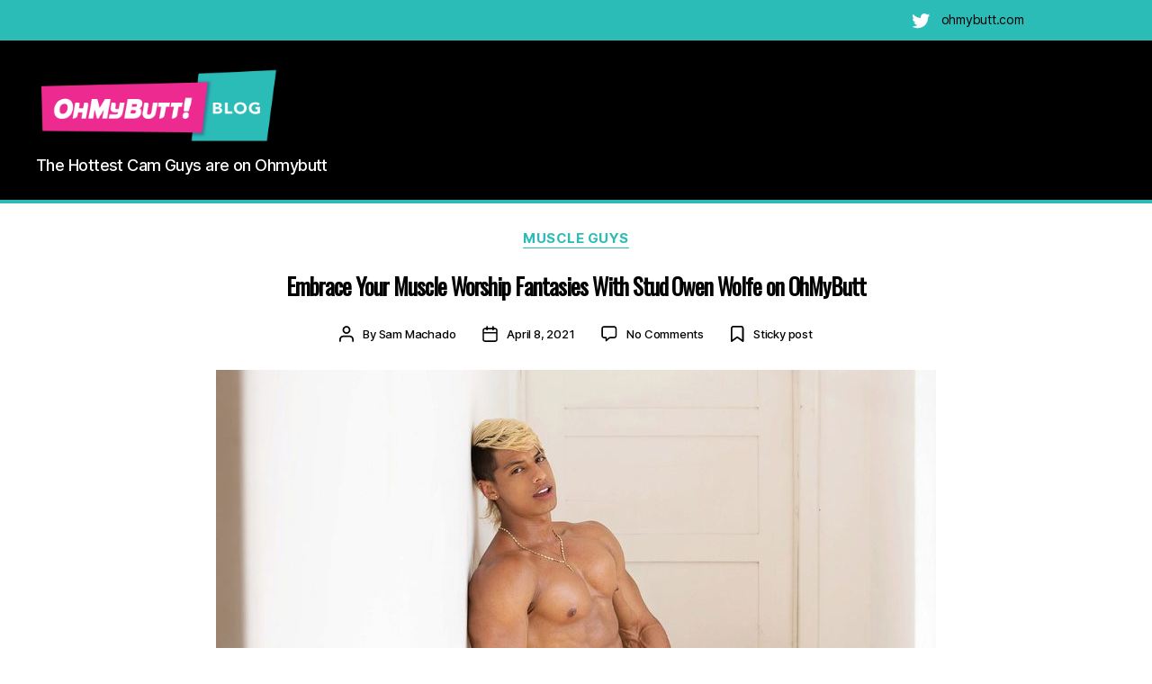

--- FILE ---
content_type: text/html; charset=UTF-8
request_url: https://ohmybuttblog.com/2021/04/08/embrace-your-muscle-worship-fantasies-with-stud-owen-wolfe-on-ohmybutt/
body_size: 13904
content:
<!DOCTYPE html>

<html class="no-js" dir="ltr" lang="en-US"
	prefix="og: https://ogp.me/ns#" >

	<head>

		<meta charset="UTF-8">
		<meta name="viewport" content="width=device-width, initial-scale=1.0" >
        <meta name="google-site-verification" content="ywjFXoHxw34Jn9BlmMjbMr-WgizmH6ovrTAHybYNFGM">

		<link rel="profile" href="https://gmpg.org/xfn/11">

		<title>Embrace Your Muscle Worship Fantasies With Stud Owen Wolfe on OhMyButt | Ohmybutt Blog | Adult Gay Cams Blog</title>

		<!-- All in One SEO 4.1.9.4 -->
		<meta name="robots" content="max-image-preview:large" />
		<link rel="canonical" href="https://ohmybuttblog.com/2021/04/08/embrace-your-muscle-worship-fantasies-with-stud-owen-wolfe-on-ohmybutt/" />
		<meta property="og:locale" content="en_US" />
		<meta property="og:site_name" content="Ohmybutt Blog | Adult Gay Cams Blog | The Hottest Cam Guys are on Ohmybutt" />
		<meta property="og:type" content="article" />
		<meta property="og:title" content="Embrace Your Muscle Worship Fantasies With Stud Owen Wolfe on OhMyButt | Ohmybutt Blog | Adult Gay Cams Blog" />
		<meta property="og:url" content="https://ohmybuttblog.com/2021/04/08/embrace-your-muscle-worship-fantasies-with-stud-owen-wolfe-on-ohmybutt/" />
		<meta property="og:image" content="https://ohmybuttblog.com/wp-content/uploads/2020/12/OhMyButt-Logo.png" />
		<meta property="og:image:secure_url" content="https://ohmybuttblog.com/wp-content/uploads/2020/12/OhMyButt-Logo.png" />
		<meta property="article:published_time" content="2021-04-08T20:33:42+00:00" />
		<meta property="article:modified_time" content="2021-04-08T20:33:42+00:00" />
		<meta name="twitter:card" content="summary" />
		<meta name="twitter:title" content="Embrace Your Muscle Worship Fantasies With Stud Owen Wolfe on OhMyButt | Ohmybutt Blog | Adult Gay Cams Blog" />
		<meta name="twitter:image" content="https://ohmybuttblog.com/wp-content/uploads/2020/12/OhMyButt-Logo.png" />
		<script type="application/ld+json" class="aioseo-schema">
			{"@context":"https:\/\/schema.org","@graph":[{"@type":"WebSite","@id":"https:\/\/ohmybuttblog.com\/#website","url":"https:\/\/ohmybuttblog.com\/","name":"Ohmybutt Blog | Adult Gay Cams Blog","description":"The Hottest Cam Guys are on Ohmybutt","inLanguage":"en-US","publisher":{"@id":"https:\/\/ohmybuttblog.com\/#organization"}},{"@type":"Organization","@id":"https:\/\/ohmybuttblog.com\/#organization","name":"Ohmybutt Blog | Adult Gay Cams Blog","url":"https:\/\/ohmybuttblog.com\/","logo":{"@type":"ImageObject","@id":"https:\/\/ohmybuttblog.com\/#organizationLogo","url":"https:\/\/ohmybuttblog.com\/wp-content\/uploads\/2020\/12\/OhMyButt-Logo.png","width":716,"height":238},"image":{"@id":"https:\/\/ohmybuttblog.com\/#organizationLogo"}},{"@type":"BreadcrumbList","@id":"https:\/\/ohmybuttblog.com\/2021\/04\/08\/embrace-your-muscle-worship-fantasies-with-stud-owen-wolfe-on-ohmybutt\/#breadcrumblist","itemListElement":[{"@type":"ListItem","@id":"https:\/\/ohmybuttblog.com\/#listItem","position":1,"item":{"@type":"WebPage","@id":"https:\/\/ohmybuttblog.com\/","name":"Home","description":"The Hottest Cam Guys are on Ohmybutt","url":"https:\/\/ohmybuttblog.com\/"},"nextItem":"https:\/\/ohmybuttblog.com\/2021\/#listItem"},{"@type":"ListItem","@id":"https:\/\/ohmybuttblog.com\/2021\/#listItem","position":2,"item":{"@type":"WebPage","@id":"https:\/\/ohmybuttblog.com\/2021\/","name":"2021","url":"https:\/\/ohmybuttblog.com\/2021\/"},"nextItem":"https:\/\/ohmybuttblog.com\/2021\/04\/#listItem","previousItem":"https:\/\/ohmybuttblog.com\/#listItem"},{"@type":"ListItem","@id":"https:\/\/ohmybuttblog.com\/2021\/04\/#listItem","position":3,"item":{"@type":"WebPage","@id":"https:\/\/ohmybuttblog.com\/2021\/04\/","name":"April","url":"https:\/\/ohmybuttblog.com\/2021\/04\/"},"nextItem":"https:\/\/ohmybuttblog.com\/2021\/04\/08\/#listItem","previousItem":"https:\/\/ohmybuttblog.com\/2021\/#listItem"},{"@type":"ListItem","@id":"https:\/\/ohmybuttblog.com\/2021\/04\/08\/#listItem","position":4,"item":{"@type":"WebPage","@id":"https:\/\/ohmybuttblog.com\/2021\/04\/08\/","name":"8","url":"https:\/\/ohmybuttblog.com\/2021\/04\/08\/"},"nextItem":"https:\/\/ohmybuttblog.com\/2021\/04\/08\/embrace-your-muscle-worship-fantasies-with-stud-owen-wolfe-on-ohmybutt\/#listItem","previousItem":"https:\/\/ohmybuttblog.com\/2021\/04\/#listItem"},{"@type":"ListItem","@id":"https:\/\/ohmybuttblog.com\/2021\/04\/08\/embrace-your-muscle-worship-fantasies-with-stud-owen-wolfe-on-ohmybutt\/#listItem","position":5,"item":{"@type":"WebPage","@id":"https:\/\/ohmybuttblog.com\/2021\/04\/08\/embrace-your-muscle-worship-fantasies-with-stud-owen-wolfe-on-ohmybutt\/","name":"Embrace Your Muscle Worship Fantasies With Stud Owen Wolfe on OhMyButt","url":"https:\/\/ohmybuttblog.com\/2021\/04\/08\/embrace-your-muscle-worship-fantasies-with-stud-owen-wolfe-on-ohmybutt\/"},"previousItem":"https:\/\/ohmybuttblog.com\/2021\/04\/08\/#listItem"}]},{"@type":"Person","@id":"https:\/\/ohmybuttblog.com\/author\/sammachado\/#author","url":"https:\/\/ohmybuttblog.com\/author\/sammachado\/","name":"Sam Machado","image":{"@type":"ImageObject","@id":"https:\/\/ohmybuttblog.com\/2021\/04\/08\/embrace-your-muscle-worship-fantasies-with-stud-owen-wolfe-on-ohmybutt\/#authorImage","url":"https:\/\/secure.gravatar.com\/avatar\/f77eb73ce3e6a4a80b47ad6c3e2c4c00?s=96&d=mm&r=g","width":96,"height":96,"caption":"Sam Machado"}},{"@type":"WebPage","@id":"https:\/\/ohmybuttblog.com\/2021\/04\/08\/embrace-your-muscle-worship-fantasies-with-stud-owen-wolfe-on-ohmybutt\/#webpage","url":"https:\/\/ohmybuttblog.com\/2021\/04\/08\/embrace-your-muscle-worship-fantasies-with-stud-owen-wolfe-on-ohmybutt\/","name":"Embrace Your Muscle Worship Fantasies With Stud Owen Wolfe on OhMyButt | Ohmybutt Blog | Adult Gay Cams Blog","inLanguage":"en-US","isPartOf":{"@id":"https:\/\/ohmybuttblog.com\/#website"},"breadcrumb":{"@id":"https:\/\/ohmybuttblog.com\/2021\/04\/08\/embrace-your-muscle-worship-fantasies-with-stud-owen-wolfe-on-ohmybutt\/#breadcrumblist"},"author":"https:\/\/ohmybuttblog.com\/author\/sammachado\/#author","creator":"https:\/\/ohmybuttblog.com\/author\/sammachado\/#author","image":{"@type":"ImageObject","@id":"https:\/\/ohmybuttblog.com\/#mainImage","url":"https:\/\/ohmybuttblog.com\/wp-content\/uploads\/2021\/04\/owen.jpg","width":800,"height":600},"primaryImageOfPage":{"@id":"https:\/\/ohmybuttblog.com\/2021\/04\/08\/embrace-your-muscle-worship-fantasies-with-stud-owen-wolfe-on-ohmybutt\/#mainImage"},"datePublished":"2021-04-08T20:33:42+00:00","dateModified":"2021-04-08T20:33:42+00:00"},{"@type":"Article","@id":"https:\/\/ohmybuttblog.com\/2021\/04\/08\/embrace-your-muscle-worship-fantasies-with-stud-owen-wolfe-on-ohmybutt\/#article","name":"Embrace Your Muscle Worship Fantasies With Stud Owen Wolfe on OhMyButt | Ohmybutt Blog | Adult Gay Cams Blog","inLanguage":"en-US","headline":"Embrace Your Muscle Worship Fantasies With Stud Owen Wolfe on OhMyButt","author":{"@id":"https:\/\/ohmybuttblog.com\/author\/sammachado\/#author"},"publisher":{"@id":"https:\/\/ohmybuttblog.com\/#organization"},"datePublished":"2021-04-08T20:33:42+00:00","dateModified":"2021-04-08T20:33:42+00:00","articleSection":"Muscle Guys, OhMyButt.com, Owen Wolfe","mainEntityOfPage":{"@id":"https:\/\/ohmybuttblog.com\/2021\/04\/08\/embrace-your-muscle-worship-fantasies-with-stud-owen-wolfe-on-ohmybutt\/#webpage"},"isPartOf":{"@id":"https:\/\/ohmybuttblog.com\/2021\/04\/08\/embrace-your-muscle-worship-fantasies-with-stud-owen-wolfe-on-ohmybutt\/#webpage"},"image":{"@type":"ImageObject","@id":"https:\/\/ohmybuttblog.com\/#articleImage","url":"https:\/\/ohmybuttblog.com\/wp-content\/uploads\/2021\/04\/owen.jpg","width":800,"height":600}}]}
		</script>
		<!-- All in One SEO -->

<link rel='dns-prefetch' href='//ohmybuttblog.com' />
<link rel='dns-prefetch' href='//s.w.org' />
<link rel="alternate" type="application/rss+xml" title="Ohmybutt Blog | Adult Gay Cams Blog &raquo; Feed" href="https://ohmybuttblog.com/feed/" />
<link rel="alternate" type="application/rss+xml" title="Ohmybutt Blog | Adult Gay Cams Blog &raquo; Comments Feed" href="https://ohmybuttblog.com/comments/feed/" />
<link rel="alternate" type="application/rss+xml" title="Ohmybutt Blog | Adult Gay Cams Blog &raquo; Embrace Your Muscle Worship Fantasies With Stud Owen Wolfe on OhMyButt Comments Feed" href="https://ohmybuttblog.com/2021/04/08/embrace-your-muscle-worship-fantasies-with-stud-owen-wolfe-on-ohmybutt/feed/" />
		<script>
			window._wpemojiSettings = {"baseUrl":"https:\/\/s.w.org\/images\/core\/emoji\/13.0.0\/72x72\/","ext":".png","svgUrl":"https:\/\/s.w.org\/images\/core\/emoji\/13.0.0\/svg\/","svgExt":".svg","source":{"concatemoji":"https:\/\/ohmybuttblog.com\/wp-includes\/js\/wp-emoji-release.min.js?ver=5.5.17"}};
			!function(e,a,t){var n,r,o,i=a.createElement("canvas"),p=i.getContext&&i.getContext("2d");function s(e,t){var a=String.fromCharCode;p.clearRect(0,0,i.width,i.height),p.fillText(a.apply(this,e),0,0);e=i.toDataURL();return p.clearRect(0,0,i.width,i.height),p.fillText(a.apply(this,t),0,0),e===i.toDataURL()}function c(e){var t=a.createElement("script");t.src=e,t.defer=t.type="text/javascript",a.getElementsByTagName("head")[0].appendChild(t)}for(o=Array("flag","emoji"),t.supports={everything:!0,everythingExceptFlag:!0},r=0;r<o.length;r++)t.supports[o[r]]=function(e){if(!p||!p.fillText)return!1;switch(p.textBaseline="top",p.font="600 32px Arial",e){case"flag":return s([127987,65039,8205,9895,65039],[127987,65039,8203,9895,65039])?!1:!s([55356,56826,55356,56819],[55356,56826,8203,55356,56819])&&!s([55356,57332,56128,56423,56128,56418,56128,56421,56128,56430,56128,56423,56128,56447],[55356,57332,8203,56128,56423,8203,56128,56418,8203,56128,56421,8203,56128,56430,8203,56128,56423,8203,56128,56447]);case"emoji":return!s([55357,56424,8205,55356,57212],[55357,56424,8203,55356,57212])}return!1}(o[r]),t.supports.everything=t.supports.everything&&t.supports[o[r]],"flag"!==o[r]&&(t.supports.everythingExceptFlag=t.supports.everythingExceptFlag&&t.supports[o[r]]);t.supports.everythingExceptFlag=t.supports.everythingExceptFlag&&!t.supports.flag,t.DOMReady=!1,t.readyCallback=function(){t.DOMReady=!0},t.supports.everything||(n=function(){t.readyCallback()},a.addEventListener?(a.addEventListener("DOMContentLoaded",n,!1),e.addEventListener("load",n,!1)):(e.attachEvent("onload",n),a.attachEvent("onreadystatechange",function(){"complete"===a.readyState&&t.readyCallback()})),(n=t.source||{}).concatemoji?c(n.concatemoji):n.wpemoji&&n.twemoji&&(c(n.twemoji),c(n.wpemoji)))}(window,document,window._wpemojiSettings);
		</script>
		<style>
img.wp-smiley,
img.emoji {
	display: inline !important;
	border: none !important;
	box-shadow: none !important;
	height: 1em !important;
	width: 1em !important;
	margin: 0 .07em !important;
	vertical-align: -0.1em !important;
	background: none !important;
	padding: 0 !important;
}
</style>
	<link rel='stylesheet' id='wp-block-library-css'  href='https://ohmybuttblog.com/wp-includes/css/dist/block-library/style.min.css?ver=5.5.17' media='all' />
<link rel='stylesheet' id='dashicons-css'  href='https://ohmybuttblog.com/wp-includes/css/dashicons.min.css?ver=5.5.17' media='all' />
<link rel='stylesheet' id='post-views-counter-frontend-css'  href='https://ohmybuttblog.com/wp-content/plugins/post-views-counter/css/frontend.css?ver=1.3.11' media='all' />
<link rel='stylesheet' id='twentytwenty-style-css'  href='https://ohmybuttblog.com/wp-content/themes/twentytwenty/style.css' media='' />
<link rel='stylesheet' id='twentytwenty-style-grid-css'  href='https://ohmybuttblog.com/wp-content/themes/twentytwenty/grid.css?ver=5.5.17' media='all' />
<link rel='stylesheet' id='twentytwenty-print-style-css'  href='https://ohmybuttblog.com/wp-content/themes/twentytwenty/print.css?ver=1.2' media='print' />
<link rel='stylesheet' id='twentytwenty-style-custom-css'  href='https://ohmybuttblog.com/wp-content/themes/twentytwenty/custom.css?ver=5.5.17' media='all' />
<script src='https://ohmybuttblog.com/wp-content/themes/twentytwenty/assets/js/index.js?ver=1.2' id='twentytwenty-js-js' async></script>
<link rel="https://api.w.org/" href="https://ohmybuttblog.com/wp-json/" /><link rel="alternate" type="application/json" href="https://ohmybuttblog.com/wp-json/wp/v2/posts/1280" /><link rel="EditURI" type="application/rsd+xml" title="RSD" href="https://ohmybuttblog.com/xmlrpc.php?rsd" />
<link rel="wlwmanifest" type="application/wlwmanifest+xml" href="https://ohmybuttblog.com/wp-includes/wlwmanifest.xml" /> 
<link rel='prev' title='Joe Ferrigno Reveals His Favorite Sex Position When He Bottoms&#8230;' href='https://ohmybuttblog.com/2021/04/08/joe-ferrigno-reveals-his-favorite-sex-position-when-he-bottoms/' />
<link rel='next' title='Lian Jones is a Total Power Top Who Needs a Hot Bottom Tonight' href='https://ohmybuttblog.com/2021/04/09/lian-jones-is-a-total-power-top-who-needs-a-hot-bottom-tonight/' />
<meta name="generator" content="WordPress 5.5.17" />
<link rel='shortlink' href='https://ohmybuttblog.com/?p=1280' />
<link rel="alternate" type="application/json+oembed" href="https://ohmybuttblog.com/wp-json/oembed/1.0/embed?url=https%3A%2F%2Fohmybuttblog.com%2F2021%2F04%2F08%2Fembrace-your-muscle-worship-fantasies-with-stud-owen-wolfe-on-ohmybutt%2F" />
<link rel="alternate" type="text/xml+oembed" href="https://ohmybuttblog.com/wp-json/oembed/1.0/embed?url=https%3A%2F%2Fohmybuttblog.com%2F2021%2F04%2F08%2Fembrace-your-muscle-worship-fantasies-with-stud-owen-wolfe-on-ohmybutt%2F&#038;format=xml" />
	<script>document.documentElement.className = document.documentElement.className.replace( 'no-js', 'js' );</script>
	<style id="custom-background-css">
body.custom-background { background-color: #ffffff; }
</style>
	
		<style>
			#wp-admin-bar-pvc-post-views .pvc-graph-container { padding-top: 6px; padding-bottom: 6px; position: relative; display: block; height: 100%; box-sizing: border-box; }
			#wp-admin-bar-pvc-post-views .pvc-line-graph {
				display: inline-block;
				width: 1px;
				margin-right: 1px;
				background-color: #ccc;
				vertical-align: baseline;
			}
			#wp-admin-bar-pvc-post-views .pvc-line-graph:hover { background-color: #eee; }
			#wp-admin-bar-pvc-post-views .pvc-line-graph-0 { height: 1% }
			#wp-admin-bar-pvc-post-views .pvc-line-graph-1 { height: 5% }
			#wp-admin-bar-pvc-post-views .pvc-line-graph-2 { height: 10% }
			#wp-admin-bar-pvc-post-views .pvc-line-graph-3 { height: 15% }
			#wp-admin-bar-pvc-post-views .pvc-line-graph-4 { height: 20% }
			#wp-admin-bar-pvc-post-views .pvc-line-graph-5 { height: 25% }
			#wp-admin-bar-pvc-post-views .pvc-line-graph-6 { height: 30% }
			#wp-admin-bar-pvc-post-views .pvc-line-graph-7 { height: 35% }
			#wp-admin-bar-pvc-post-views .pvc-line-graph-8 { height: 40% }
			#wp-admin-bar-pvc-post-views .pvc-line-graph-9 { height: 45% }
			#wp-admin-bar-pvc-post-views .pvc-line-graph-10 { height: 50% }
			#wp-admin-bar-pvc-post-views .pvc-line-graph-11 { height: 55% }
			#wp-admin-bar-pvc-post-views .pvc-line-graph-12 { height: 60% }
			#wp-admin-bar-pvc-post-views .pvc-line-graph-13 { height: 65% }
			#wp-admin-bar-pvc-post-views .pvc-line-graph-14 { height: 70% }
			#wp-admin-bar-pvc-post-views .pvc-line-graph-15 { height: 75% }
			#wp-admin-bar-pvc-post-views .pvc-line-graph-16 { height: 80% }
			#wp-admin-bar-pvc-post-views .pvc-line-graph-17 { height: 85% }
			#wp-admin-bar-pvc-post-views .pvc-line-graph-18 { height: 90% }
			#wp-admin-bar-pvc-post-views .pvc-line-graph-19 { height: 95% }
			#wp-admin-bar-pvc-post-views .pvc-line-graph-20 { height: 100% }
		</style><link rel="amphtml" href="https://ohmybuttblog.com/2021/04/08/embrace-your-muscle-worship-fantasies-with-stud-owen-wolfe-on-ohmybutt/?amp"><link rel="icon" href="https://ohmybuttblog.com/wp-content/uploads/2020/12/cropped-omb-favicon-512x512-1-32x32.png" sizes="32x32" />
<link rel="icon" href="https://ohmybuttblog.com/wp-content/uploads/2020/12/cropped-omb-favicon-512x512-1-192x192.png" sizes="192x192" />
<link rel="apple-touch-icon" href="https://ohmybuttblog.com/wp-content/uploads/2020/12/cropped-omb-favicon-512x512-1-180x180.png" />
<meta name="msapplication-TileImage" content="https://ohmybuttblog.com/wp-content/uploads/2020/12/cropped-omb-favicon-512x512-1-270x270.png" />
		<style id="wp-custom-css">
			.tall-video video {
	width: 227px !important;
	height: 400px;
	background: #000;
	margin: auto;
}

.wp-block-image img {
	max-width:650px;
	margin: auto;
}		</style>
		                        <meta name="twitter:card" value="summary" />
                <meta name="twitter:url" value="https://ohmybuttblog.com/2021/04/08/embrace-your-muscle-worship-fantasies-with-stud-owen-wolfe-on-ohmybutt/" />
                <meta name="twitter:title" value="Embrace Your Muscle Worship Fantasies With Stud Owen Wolfe on OhMyButt" />
                <meta name="twitter:description" value="Muscle worship is what we all need right now. Looking at a sexy man with big arms, a ripped chest, hard abs, and a thick cock while he jerks it for us and flexes those giant biceps&#8230;fuck, let&#8217;s get the party started! Owen Wolfe, who&#8217;s been camming since last summer on OhMyButt.com, is one of [&hellip;]" />
                <meta name="twitter:image" value="https://ohmybuttblog.com/wp-content/uploads/2021/04/owen.jpg" />
                <meta name="twitter:site" value="@ohmybutt_" />
                        <meta name="twitter:creator" value="@ohmybutt_" />
                        <!-- Google Tag Manager -->
        <script>(function(w,d,s,l,i){w[l]=w[l]||[];w[l].push({'gtm.start':
        new Date().getTime(),event:'gtm.js'});var f=d.getElementsByTagName(s)[0],
        j=d.createElement(s),dl=l!='dataLayer'?'&l='+l:'';j.async=true;j.src=
        'https://www.googletagmanager.com/gtm.js?id='+i+dl;f.parentNode.insertBefore(j,f);
        })(window,document,'script','dataLayer','GTM-NRG63PP');</script>
        <!-- End Google Tag Manager -->
	</head>

	<body class="post-template-default single single-post postid-1280 single-format-standard custom-background wp-custom-logo wp-embed-responsive singular enable-search-modal has-post-thumbnail has-single-pagination showing-comments show-avatars footer-top-visible">

		<a class="skip-link screen-reader-text" href="#site-content">Skip to the content</a>        
        <!-- Google Tag Manager (noscript) -->
        <noscript><iframe src="https://www.googletagmanager.com/ns.html?id=GTM-NRG63PP"
        height="0" width="0" style="display:none;visibility:hidden"></iframe></noscript>
        <!-- End Google Tag Manager (noscript) -->

		<header id="site-header" class="header-footer-group" role="banner">
            <div class="header-top-bar">
            	<div class="header-wrap">
            								
            							<ul class="social-menu header-social reset-list-style social-icons fill-children-current-color">
            								
            								<li id="menu-item-58" class="menu-item menu-item-type-custom menu-item-object-custom menu-item-58"><a href="https://twitter.com/ohmybutt_"><span class="screen-reader-text">Twitter</span><svg class="svg-icon" aria-hidden="true" role="img" focusable="false" width="24" height="24" viewBox="0 0 24 24" xmlns="http://www.w3.org/2000/svg"><path d="M22.23,5.924c-0.736,0.326-1.527,0.547-2.357,0.646c0.847-0.508,1.498-1.312,1.804-2.27 c-0.793,0.47-1.671,0.812-2.606,0.996C18.324,4.498,17.257,4,16.077,4c-2.266,0-4.103,1.837-4.103,4.103 c0,0.322,0.036,0.635,0.106,0.935C8.67,8.867,5.647,7.234,3.623,4.751C3.27,5.357,3.067,6.062,3.067,6.814 c0,1.424,0.724,2.679,1.825,3.415c-0.673-0.021-1.305-0.206-1.859-0.513c0,0.017,0,0.034,0,0.052c0,1.988,1.414,3.647,3.292,4.023 c-0.344,0.094-0.707,0.144-1.081,0.144c-0.264,0-0.521-0.026-0.772-0.074c0.522,1.63,2.038,2.816,3.833,2.85 c-1.404,1.1-3.174,1.756-5.096,1.756c-0.331,0-0.658-0.019-0.979-0.057c1.816,1.164,3.973,1.843,6.29,1.843 c7.547,0,11.675-6.252,11.675-11.675c0-0.178-0.004-0.355-0.012-0.531C20.985,7.47,21.68,6.747,22.23,5.924z"></path></svg></a></li>
            
            							</ul><!-- .header-social -->
            							<div class="return-link">
            								<a href="https://ohmybutt.com/">ohmybutt.com</a>
            							</div>
            	</div>
			</div>
			<div class="header-inner section-inner">

				<div class="header-titles-wrapper">

					
						<button class="toggle search-toggle mobile-search-toggle" style="display: none;" data-toggle-target=".search-modal" data-toggle-body-class="showing-search-modal" data-set-focus=".search-modal .search-field" aria-expanded="false">
							<span class="toggle-inner">
								<span class="toggle-icon">
									<svg class="svg-icon" aria-hidden="true" role="img" focusable="false" xmlns="http://www.w3.org/2000/svg" width="23" height="23" viewBox="0 0 23 23"><path d="M38.710696,48.0601792 L43,52.3494831 L41.3494831,54 L37.0601792,49.710696 C35.2632422,51.1481185 32.9839107,52.0076499 30.5038249,52.0076499 C24.7027226,52.0076499 20,47.3049272 20,41.5038249 C20,35.7027226 24.7027226,31 30.5038249,31 C36.3049272,31 41.0076499,35.7027226 41.0076499,41.5038249 C41.0076499,43.9839107 40.1481185,46.2632422 38.710696,48.0601792 Z M36.3875844,47.1716785 C37.8030221,45.7026647 38.6734666,43.7048964 38.6734666,41.5038249 C38.6734666,36.9918565 35.0157934,33.3341833 30.5038249,33.3341833 C25.9918565,33.3341833 22.3341833,36.9918565 22.3341833,41.5038249 C22.3341833,46.0157934 25.9918565,49.6734666 30.5038249,49.6734666 C32.7048964,49.6734666 34.7026647,48.8030221 36.1716785,47.3875844 C36.2023931,47.347638 36.2360451,47.3092237 36.2726343,47.2726343 C36.3092237,47.2360451 36.347638,47.2023931 36.3875844,47.1716785 Z" transform="translate(-20 -31)" /></svg>								</span>
								<span class="toggle-text">Search</span>
							</span>
						</button><!-- .search-toggle -->

					
					<div class="header-titles">

						<div class="site-logo faux-heading"><a href="https://ohmybuttblog.com/" class="custom-logo-link" rel="home"><img width="716" height="238" src="https://ohmybuttblog.com/wp-content/uploads/2020/12/OhMyButt-Logo.png" class="custom-logo" alt="Ohmybutt Blog | Adult Gay Cams Blog" srcset="https://ohmybuttblog.com/wp-content/uploads/2020/12/OhMyButt-Logo.png 716w, https://ohmybuttblog.com/wp-content/uploads/2020/12/OhMyButt-Logo-300x100.png 300w" sizes="(max-width: 716px) 100vw, 716px" /></a><span class="screen-reader-text">Ohmybutt Blog | Adult Gay Cams Blog</span></div><div class="site-description">The Hottest Cam Guys are on Ohmybutt</div><!-- .site-description -->
					</div><!-- .header-titles -->

					<button class="toggle nav-toggle mobile-nav-toggle" style="display: none;" data-toggle-target=".menu-modal"  data-toggle-body-class="showing-menu-modal" aria-expanded="false" data-set-focus=".close-nav-toggle">
						<span class="toggle-inner">
							<span class="toggle-icon">
								<svg class="svg-icon" aria-hidden="true" role="img" focusable="false" xmlns="http://www.w3.org/2000/svg" width="26" height="7" viewBox="0 0 26 7"><path fill-rule="evenodd" d="M332.5,45 C330.567003,45 329,43.4329966 329,41.5 C329,39.5670034 330.567003,38 332.5,38 C334.432997,38 336,39.5670034 336,41.5 C336,43.4329966 334.432997,45 332.5,45 Z M342,45 C340.067003,45 338.5,43.4329966 338.5,41.5 C338.5,39.5670034 340.067003,38 342,38 C343.932997,38 345.5,39.5670034 345.5,41.5 C345.5,43.4329966 343.932997,45 342,45 Z M351.5,45 C349.567003,45 348,43.4329966 348,41.5 C348,39.5670034 349.567003,38 351.5,38 C353.432997,38 355,39.5670034 355,41.5 C355,43.4329966 353.432997,45 351.5,45 Z" transform="translate(-329 -38)" /></svg>							</span>
							<span class="toggle-text">Menu</span>
						</span>
					</button><!-- .nav-toggle -->

				</div><!-- .header-titles-wrapper -->

				<div class="header-navigation-wrapper">

					
							<nav class="primary-menu-wrapper" aria-label="Horizontal" role="navigation">

								<ul class="primary-menu reset-list-style">

								<li class="page_item page-item-3"><a href="https://ohmybuttblog.com/2257-compliance-notice/">18 U.S.C. SECTION 2257 COMPLIANCE NOTICE</a></li>
<li class="page_item page-item-21"><a href="https://ohmybuttblog.com/home/">Home</a></li>

								</ul>

							</nav><!-- .primary-menu-wrapper -->

						
						<div class="header-toggles hide-no-js">

						
							<div class="toggle-wrapper search-toggle-wrapper">

								<button class="toggle search-toggle desktop-search-toggle" data-toggle-target=".search-modal" data-toggle-body-class="showing-search-modal" data-set-focus=".search-modal .search-field" aria-expanded="false">
									<span class="toggle-inner">
										<svg class="svg-icon" aria-hidden="true" role="img" focusable="false" xmlns="http://www.w3.org/2000/svg" width="23" height="23" viewBox="0 0 23 23"><path d="M38.710696,48.0601792 L43,52.3494831 L41.3494831,54 L37.0601792,49.710696 C35.2632422,51.1481185 32.9839107,52.0076499 30.5038249,52.0076499 C24.7027226,52.0076499 20,47.3049272 20,41.5038249 C20,35.7027226 24.7027226,31 30.5038249,31 C36.3049272,31 41.0076499,35.7027226 41.0076499,41.5038249 C41.0076499,43.9839107 40.1481185,46.2632422 38.710696,48.0601792 Z M36.3875844,47.1716785 C37.8030221,45.7026647 38.6734666,43.7048964 38.6734666,41.5038249 C38.6734666,36.9918565 35.0157934,33.3341833 30.5038249,33.3341833 C25.9918565,33.3341833 22.3341833,36.9918565 22.3341833,41.5038249 C22.3341833,46.0157934 25.9918565,49.6734666 30.5038249,49.6734666 C32.7048964,49.6734666 34.7026647,48.8030221 36.1716785,47.3875844 C36.2023931,47.347638 36.2360451,47.3092237 36.2726343,47.2726343 C36.3092237,47.2360451 36.347638,47.2023931 36.3875844,47.1716785 Z" transform="translate(-20 -31)" /></svg>										<span class="toggle-text">Search</span>
									</span>
								</button><!-- .search-toggle -->

							</div>

							
						</div><!-- .header-toggles -->
						
				</div><!-- .header-navigation-wrapper -->

			</div><!-- .header-inner -->

			<div class="search-modal cover-modal header-footer-group" data-modal-target-string=".search-modal">

	<div class="search-modal-inner modal-inner">

		<div class="section-inner">

			<form role="search" aria-label="Search for:" method="get" class="search-form" action="https://ohmybuttblog.com/">
	<label for="search-form-1">
		<span class="screen-reader-text">Search for:</span>
		<input type="search" id="search-form-1" class="search-field" placeholder="Search &hellip;" value="" name="s" />
	</label>
	<input type="submit" class="search-submit" value="Search" />
</form>

			<button class="toggle search-untoggle close-search-toggle fill-children-current-color" data-toggle-target=".search-modal" data-toggle-body-class="showing-search-modal" data-set-focus=".search-modal .search-field" aria-expanded="false">
				<span class="screen-reader-text">Close search</span>
				<svg class="svg-icon" aria-hidden="true" role="img" focusable="false" xmlns="http://www.w3.org/2000/svg" width="16" height="16" viewBox="0 0 16 16"><polygon fill="" fill-rule="evenodd" points="6.852 7.649 .399 1.195 1.445 .149 7.899 6.602 14.352 .149 15.399 1.195 8.945 7.649 15.399 14.102 14.352 15.149 7.899 8.695 1.445 15.149 .399 14.102" /></svg>			</button><!-- .search-toggle -->

		</div><!-- .section-inner -->

	</div><!-- .search-modal-inner -->

</div><!-- .menu-modal -->

		</header><!-- #site-header -->

		
<div class="menu-modal cover-modal header-footer-group" data-modal-target-string=".menu-modal">

	<div class="menu-modal-inner modal-inner">

		<div class="menu-wrapper section-inner">

			<div class="menu-top">

				<button class="toggle close-nav-toggle fill-children-current-color" data-toggle-target=".menu-modal" data-toggle-body-class="showing-menu-modal" aria-expanded="false" data-set-focus=".menu-modal">
					<span class="toggle-text">Close Menu</span>
					<svg class="svg-icon" aria-hidden="true" role="img" focusable="false" xmlns="http://www.w3.org/2000/svg" width="16" height="16" viewBox="0 0 16 16"><polygon fill="" fill-rule="evenodd" points="6.852 7.649 .399 1.195 1.445 .149 7.899 6.602 14.352 .149 15.399 1.195 8.945 7.649 15.399 14.102 14.352 15.149 7.899 8.695 1.445 15.149 .399 14.102" /></svg>				</button><!-- .nav-toggle -->

				
					<nav class="mobile-menu" aria-label="Mobile" role="navigation">

						<ul class="modal-menu reset-list-style">

						<li class="page_item page-item-3"><div class="ancestor-wrapper"><a href="https://ohmybuttblog.com/2257-compliance-notice/">18 U.S.C. SECTION 2257 COMPLIANCE NOTICE</a></div><!-- .ancestor-wrapper --></li>
<li class="page_item page-item-21"><div class="ancestor-wrapper"><a href="https://ohmybuttblog.com/home/">Home</a></div><!-- .ancestor-wrapper --></li>

						</ul>

					</nav>

					
			</div><!-- .menu-top -->

			<div class="menu-bottom">

				
					<nav aria-label="Expanded Social links" role="navigation">
						<ul class="social-menu reset-list-style social-icons fill-children-current-color">

							<li class="menu-item menu-item-type-custom menu-item-object-custom menu-item-58"><a href="https://twitter.com/ohmybutt_"><span class="screen-reader-text">Twitter</span><svg class="svg-icon" aria-hidden="true" role="img" focusable="false" width="24" height="24" viewBox="0 0 24 24" xmlns="http://www.w3.org/2000/svg"><path d="M22.23,5.924c-0.736,0.326-1.527,0.547-2.357,0.646c0.847-0.508,1.498-1.312,1.804-2.27 c-0.793,0.47-1.671,0.812-2.606,0.996C18.324,4.498,17.257,4,16.077,4c-2.266,0-4.103,1.837-4.103,4.103 c0,0.322,0.036,0.635,0.106,0.935C8.67,8.867,5.647,7.234,3.623,4.751C3.27,5.357,3.067,6.062,3.067,6.814 c0,1.424,0.724,2.679,1.825,3.415c-0.673-0.021-1.305-0.206-1.859-0.513c0,0.017,0,0.034,0,0.052c0,1.988,1.414,3.647,3.292,4.023 c-0.344,0.094-0.707,0.144-1.081,0.144c-0.264,0-0.521-0.026-0.772-0.074c0.522,1.63,2.038,2.816,3.833,2.85 c-1.404,1.1-3.174,1.756-5.096,1.756c-0.331,0-0.658-0.019-0.979-0.057c1.816,1.164,3.973,1.843,6.29,1.843 c7.547,0,11.675-6.252,11.675-11.675c0-0.178-0.004-0.355-0.012-0.531C20.985,7.47,21.68,6.747,22.23,5.924z"></path></svg></a></li>

						</ul>
					</nav><!-- .social-menu -->

				
			</div><!-- .menu-bottom -->

		</div><!-- .menu-wrapper -->

	</div><!-- .menu-modal-inner -->

</div><!-- .menu-modal -->

<main id="site-content" role="main">

	
<article class="post-1280 post type-post status-publish format-standard has-post-thumbnail hentry category-muscle-guys tag-ohmybutt-com tag-owen-wolfe" id="post-1280">

	
<header class="entry-header has-text-align-center header-footer-group">

	<div class="entry-header-inner section-inner medium">

		
			<div class="entry-categories">
				<span class="screen-reader-text">Categories</span>
				<div class="entry-categories-inner">
					<a href="https://ohmybuttblog.com/category/muscle-guys/" rel="category tag">Muscle Guys</a>				</div><!-- .entry-categories-inner -->
			</div><!-- .entry-categories -->

			<h1 class="entry-title">Embrace Your Muscle Worship Fantasies With Stud Owen Wolfe on OhMyButt</h1>
		<div class="post-meta-wrapper post-meta-single post-meta-single-top">

			<ul class="post-meta">

									<li class="post-author meta-wrapper">
						<span class="meta-icon">
							<span class="screen-reader-text">Post author</span>
							<svg class="svg-icon" aria-hidden="true" role="img" focusable="false" xmlns="http://www.w3.org/2000/svg" width="18" height="20" viewBox="0 0 18 20"><path fill="" d="M18,19 C18,19.5522847 17.5522847,20 17,20 C16.4477153,20 16,19.5522847 16,19 L16,17 C16,15.3431458 14.6568542,14 13,14 L5,14 C3.34314575,14 2,15.3431458 2,17 L2,19 C2,19.5522847 1.55228475,20 1,20 C0.44771525,20 0,19.5522847 0,19 L0,17 C0,14.2385763 2.23857625,12 5,12 L13,12 C15.7614237,12 18,14.2385763 18,17 L18,19 Z M9,10 C6.23857625,10 4,7.76142375 4,5 C4,2.23857625 6.23857625,0 9,0 C11.7614237,0 14,2.23857625 14,5 C14,7.76142375 11.7614237,10 9,10 Z M9,8 C10.6568542,8 12,6.65685425 12,5 C12,3.34314575 10.6568542,2 9,2 C7.34314575,2 6,3.34314575 6,5 C6,6.65685425 7.34314575,8 9,8 Z" /></svg>						</span>
						<span class="meta-text">
							By <a href="https://ohmybuttblog.com/author/sammachado/">Sam Machado</a>						</span>
					</li>
										<li class="post-date meta-wrapper">
						<span class="meta-icon">
							<span class="screen-reader-text">Post date</span>
							<svg class="svg-icon" aria-hidden="true" role="img" focusable="false" xmlns="http://www.w3.org/2000/svg" width="18" height="19" viewBox="0 0 18 19"><path fill="" d="M4.60069444,4.09375 L3.25,4.09375 C2.47334957,4.09375 1.84375,4.72334957 1.84375,5.5 L1.84375,7.26736111 L16.15625,7.26736111 L16.15625,5.5 C16.15625,4.72334957 15.5266504,4.09375 14.75,4.09375 L13.3993056,4.09375 L13.3993056,4.55555556 C13.3993056,5.02154581 13.0215458,5.39930556 12.5555556,5.39930556 C12.0895653,5.39930556 11.7118056,5.02154581 11.7118056,4.55555556 L11.7118056,4.09375 L6.28819444,4.09375 L6.28819444,4.55555556 C6.28819444,5.02154581 5.9104347,5.39930556 5.44444444,5.39930556 C4.97845419,5.39930556 4.60069444,5.02154581 4.60069444,4.55555556 L4.60069444,4.09375 Z M6.28819444,2.40625 L11.7118056,2.40625 L11.7118056,1 C11.7118056,0.534009742 12.0895653,0.15625 12.5555556,0.15625 C13.0215458,0.15625 13.3993056,0.534009742 13.3993056,1 L13.3993056,2.40625 L14.75,2.40625 C16.4586309,2.40625 17.84375,3.79136906 17.84375,5.5 L17.84375,15.875 C17.84375,17.5836309 16.4586309,18.96875 14.75,18.96875 L3.25,18.96875 C1.54136906,18.96875 0.15625,17.5836309 0.15625,15.875 L0.15625,5.5 C0.15625,3.79136906 1.54136906,2.40625 3.25,2.40625 L4.60069444,2.40625 L4.60069444,1 C4.60069444,0.534009742 4.97845419,0.15625 5.44444444,0.15625 C5.9104347,0.15625 6.28819444,0.534009742 6.28819444,1 L6.28819444,2.40625 Z M1.84375,8.95486111 L1.84375,15.875 C1.84375,16.6516504 2.47334957,17.28125 3.25,17.28125 L14.75,17.28125 C15.5266504,17.28125 16.15625,16.6516504 16.15625,15.875 L16.15625,8.95486111 L1.84375,8.95486111 Z" /></svg>						</span>
						<span class="meta-text">
							<a href="https://ohmybuttblog.com/2021/04/08/embrace-your-muscle-worship-fantasies-with-stud-owen-wolfe-on-ohmybutt/">April 8, 2021</a>
						</span>
					</li>
										<li class="post-comment-link meta-wrapper">
						<span class="meta-icon">
							<svg class="svg-icon" aria-hidden="true" role="img" focusable="false" xmlns="http://www.w3.org/2000/svg" width="19" height="19" viewBox="0 0 19 19"><path d="M9.43016863,13.2235931 C9.58624731,13.094699 9.7823475,13.0241935 9.98476849,13.0241935 L15.0564516,13.0241935 C15.8581553,13.0241935 16.5080645,12.3742843 16.5080645,11.5725806 L16.5080645,3.44354839 C16.5080645,2.64184472 15.8581553,1.99193548 15.0564516,1.99193548 L3.44354839,1.99193548 C2.64184472,1.99193548 1.99193548,2.64184472 1.99193548,3.44354839 L1.99193548,11.5725806 C1.99193548,12.3742843 2.64184472,13.0241935 3.44354839,13.0241935 L5.76612903,13.0241935 C6.24715123,13.0241935 6.63709677,13.4141391 6.63709677,13.8951613 L6.63709677,15.5301903 L9.43016863,13.2235931 Z M3.44354839,14.766129 C1.67980032,14.766129 0.25,13.3363287 0.25,11.5725806 L0.25,3.44354839 C0.25,1.67980032 1.67980032,0.25 3.44354839,0.25 L15.0564516,0.25 C16.8201997,0.25 18.25,1.67980032 18.25,3.44354839 L18.25,11.5725806 C18.25,13.3363287 16.8201997,14.766129 15.0564516,14.766129 L10.2979143,14.766129 L6.32072889,18.0506004 C5.75274472,18.5196577 4.89516129,18.1156602 4.89516129,17.3790323 L4.89516129,14.766129 L3.44354839,14.766129 Z" /></svg>						</span>
						<span class="meta-text">
							<a href="https://ohmybuttblog.com/2021/04/08/embrace-your-muscle-worship-fantasies-with-stud-owen-wolfe-on-ohmybutt/#respond">No Comments<span class="screen-reader-text"> on Embrace Your Muscle Worship Fantasies With Stud Owen Wolfe on OhMyButt</span></a>						</span>
					</li>
										<li class="post-sticky meta-wrapper">
						<span class="meta-icon">
							<svg class="svg-icon" aria-hidden="true" role="img" focusable="false" xmlns="http://www.w3.org/2000/svg" width="15" height="18" viewBox="0 0 15 18"><path d="M12.598889,2.699762 C12.598889,2.20275 12.195981,1.799841 11.698969,1.799841 L2.699762,1.799841 C2.20275,1.799841 1.799841,2.20275 1.799841,2.699762 L1.799841,15.349777 L6.676297,11.866594 C6.989197,11.643094 7.409533,11.643094 7.722434,11.866594 L12.598889,15.349777 L12.598889,2.699762 Z M1.422989,17.830788 C0.82736,18.256238 0,17.830464 0,17.098493 L0,2.699762 C0,1.208725 1.208725,0 2.699762,0 L11.698969,0 C13.190006,0 14.398731,1.208725 14.398731,2.699762 L14.398731,17.098493 C14.398731,17.830464 13.571371,18.256238 12.975742,17.830788 L7.199365,13.704805 L1.422989,17.830788 Z" /></svg>						</span>
						<span class="meta-text">
							Sticky post						</span>
					</li>
					
			</ul><!-- .post-meta -->

		</div><!-- .post-meta-wrapper -->

		
	</div><!-- .entry-header-inner -->

</header><!-- .entry-header -->

	<figure class="featured-media">

		<div class="featured-media-inner section-inner">

			<img width="800" height="600" src="https://ohmybuttblog.com/wp-content/uploads/2021/04/owen.jpg" class="attachment-post-thumbnail size-post-thumbnail wp-post-image" alt="" loading="lazy" srcset="https://ohmybuttblog.com/wp-content/uploads/2021/04/owen.jpg 800w, https://ohmybuttblog.com/wp-content/uploads/2021/04/owen-300x225.jpg 300w, https://ohmybuttblog.com/wp-content/uploads/2021/04/owen-768x576.jpg 768w" sizes="(max-width: 800px) 100vw, 800px" />
		</div><!-- .featured-media-inner -->

	</figure><!-- .featured-media -->

	
	<div class="post-inner thin ">

		<div class="entry-content">

			
<p>Muscle worship is what we all need right now. Looking at a sexy man with big arms, a ripped chest, hard abs, and a thick cock while he jerks it for us and flexes those giant biceps&#8230;fuck, let&#8217;s get the party started!</p>



<figure class="wp-block-image size-large"><img loading="lazy" width="800" height="600" src="https://www.ohmybuttblog.com/wp-content/uploads/2021/04/owen-1.jpg" alt="" class="wp-image-1281" srcset="https://ohmybuttblog.com/wp-content/uploads/2021/04/owen-1.jpg 800w, https://ohmybuttblog.com/wp-content/uploads/2021/04/owen-1-300x225.jpg 300w, https://ohmybuttblog.com/wp-content/uploads/2021/04/owen-1-768x576.jpg 768w" sizes="(max-width: 800px) 100vw, 800px" /></figure>



<figure class="wp-block-image size-large"><img loading="lazy" width="800" height="600" src="https://www.ohmybuttblog.com/wp-content/uploads/2021/04/owen-2.jpg" alt="" class="wp-image-1282" srcset="https://ohmybuttblog.com/wp-content/uploads/2021/04/owen-2.jpg 800w, https://ohmybuttblog.com/wp-content/uploads/2021/04/owen-2-300x225.jpg 300w, https://ohmybuttblog.com/wp-content/uploads/2021/04/owen-2-768x576.jpg 768w" sizes="(max-width: 800px) 100vw, 800px" /></figure>



<p><a href="http://ohmybutt.com/models/bios/owen-wolfe/about.php">Owen Wolfe</a>, who&#8217;s been camming since last summer on <a href="http://ohmybutt.com/">OhMyButt.com</a>, is one of the gods when it cums to muscle worship. With that amazing torso, we could stare at him all night long. And that would be a great way to make him shoot his cum.</p>



<figure class="wp-block-image size-large"><img loading="lazy" width="800" height="600" src="https://www.ohmybuttblog.com/wp-content/uploads/2021/04/owen-3.jpg" alt="" class="wp-image-1283" srcset="https://ohmybuttblog.com/wp-content/uploads/2021/04/owen-3.jpg 800w, https://ohmybuttblog.com/wp-content/uploads/2021/04/owen-3-300x225.jpg 300w, https://ohmybuttblog.com/wp-content/uploads/2021/04/owen-3-768x576.jpg 768w" sizes="(max-width: 800px) 100vw, 800px" /></figure>



<figure class="wp-block-image size-large"><img loading="lazy" width="800" height="600" src="https://www.ohmybuttblog.com/wp-content/uploads/2021/04/owen-4.jpg" alt="" class="wp-image-1284" srcset="https://ohmybuttblog.com/wp-content/uploads/2021/04/owen-4.jpg 800w, https://ohmybuttblog.com/wp-content/uploads/2021/04/owen-4-300x225.jpg 300w, https://ohmybuttblog.com/wp-content/uploads/2021/04/owen-4-768x576.jpg 768w" sizes="(max-width: 800px) 100vw, 800px" /></figure>



<p>&#8220;I am built like a Greek God for you to worship my beautiful body in all its glory. Also, love to dance and jerk off and leave a big load for you.&#8221;</p>



<figure class="wp-block-image size-large"><img loading="lazy" width="800" height="600" src="https://www.ohmybuttblog.com/wp-content/uploads/2021/04/owen-5.jpg" alt="" class="wp-image-1285" srcset="https://ohmybuttblog.com/wp-content/uploads/2021/04/owen-5.jpg 800w, https://ohmybuttblog.com/wp-content/uploads/2021/04/owen-5-300x225.jpg 300w, https://ohmybuttblog.com/wp-content/uploads/2021/04/owen-5-768x576.jpg 768w" sizes="(max-width: 800px) 100vw, 800px" /></figure>



<figure class="wp-block-image size-large"><img loading="lazy" width="1024" height="788" src="https://www.ohmybuttblog.com/wp-content/uploads/2021/04/owen-6-1024x788.jpg" alt="" class="wp-image-1286" srcset="https://ohmybuttblog.com/wp-content/uploads/2021/04/owen-6-1024x788.jpg 1024w, https://ohmybuttblog.com/wp-content/uploads/2021/04/owen-6-300x231.jpg 300w, https://ohmybuttblog.com/wp-content/uploads/2021/04/owen-6-768x591.jpg 768w, https://ohmybuttblog.com/wp-content/uploads/2021/04/owen-6-1200x923.jpg 1200w, https://ohmybuttblog.com/wp-content/uploads/2021/04/owen-6.jpg 1500w" sizes="(max-width: 1024px) 100vw, 1024px" /></figure>



<p>His clients are all over that body and seem to want more of it every day.</p>



<figure class="wp-block-image size-large"><img loading="lazy" width="675" height="1024" src="https://www.ohmybuttblog.com/wp-content/uploads/2021/04/owen-7-675x1024.jpg" alt="" class="wp-image-1287" srcset="https://ohmybuttblog.com/wp-content/uploads/2021/04/owen-7-675x1024.jpg 675w, https://ohmybuttblog.com/wp-content/uploads/2021/04/owen-7-198x300.jpg 198w, https://ohmybuttblog.com/wp-content/uploads/2021/04/owen-7-768x1165.jpg 768w, https://ohmybuttblog.com/wp-content/uploads/2021/04/owen-7.jpg 800w" sizes="(max-width: 675px) 100vw, 675px" /></figure>



<figure class="wp-block-image size-large"><img loading="lazy" width="768" height="1024" src="https://www.ohmybuttblog.com/wp-content/uploads/2021/04/owen-9-768x1024.jpg" alt="" class="wp-image-1288" srcset="https://ohmybuttblog.com/wp-content/uploads/2021/04/owen-9-768x1024.jpg 768w, https://ohmybuttblog.com/wp-content/uploads/2021/04/owen-9-225x300.jpg 225w, https://ohmybuttblog.com/wp-content/uploads/2021/04/owen-9.jpg 960w" sizes="(max-width: 768px) 100vw, 768px" /></figure>



<p>&#8220;I&#8217;m in love. No, seriously he is so cute, nice, pretty, nice abs, great big dick, great balls. Love him He is also so sexy when he cums.&#8221;</p>



<p>&#8220;There&#8217;s a lot to like about Owen. I know he&#8217;s bulking up a little for a future competition, and I actually like bodybuilders when they&#8217;re in that stage. Handsome face, I like the blond hair, and clearly, he knows how to flex.&#8221;</p>



<p>&#8220;Fantastic magnetic smile. He will capture you instantly. Oh, and did I mention his body? Chiseled and ripped don&#8217;t even begin to describe. I guarantee you will leave Owen&#8217;s room completely SATISFIED. His smokin&#8217; HOT body- he has it ALL.&#8221;</p>



<figure class="wp-block-image size-large"><img loading="lazy" width="768" height="1024" src="https://www.ohmybuttblog.com/wp-content/uploads/2021/04/owen-10-768x1024.jpg" alt="" class="wp-image-1289" srcset="https://ohmybuttblog.com/wp-content/uploads/2021/04/owen-10-768x1024.jpg 768w, https://ohmybuttblog.com/wp-content/uploads/2021/04/owen-10-225x300.jpg 225w, https://ohmybuttblog.com/wp-content/uploads/2021/04/owen-10.jpg 960w" sizes="(max-width: 768px) 100vw, 768px" /></figure>



<figure class="wp-block-image size-large"><img loading="lazy" width="800" height="600" src="https://www.ohmybuttblog.com/wp-content/uploads/2021/04/owen-11.jpg" alt="" class="wp-image-1290" srcset="https://ohmybuttblog.com/wp-content/uploads/2021/04/owen-11.jpg 800w, https://ohmybuttblog.com/wp-content/uploads/2021/04/owen-11-300x225.jpg 300w, https://ohmybuttblog.com/wp-content/uploads/2021/04/owen-11-768x576.jpg 768w" sizes="(max-width: 800px) 100vw, 800px" /></figure>



<p><strong><a href="http://ohmybutt.com/models/bios/owen-wolfe/about.php">Get your private show with Owen on OhMyButt.com!</a></strong></p>
<div class="post-views post-1280 entry-meta">
				<span class="post-views-icon dashicons dashicons-chart-bar"></span>
				<span class="post-views-label">Post Views:</span>
				<span class="post-views-count">7,855</span>
			</div>
		</div><!-- .entry-content -->

	</div><!-- .post-inner -->

	<div class="section-inner">
		
		<div class="post-meta-wrapper post-meta-single post-meta-single-bottom">

			<ul class="post-meta">

									<li class="post-tags meta-wrapper">
						<span class="meta-icon">
							<span class="screen-reader-text">Tags</span>
							<svg class="svg-icon" aria-hidden="true" role="img" focusable="false" xmlns="http://www.w3.org/2000/svg" width="18" height="18" viewBox="0 0 18 18"><path fill="" d="M15.4496399,8.42490555 L8.66109799,1.63636364 L1.63636364,1.63636364 L1.63636364,8.66081885 L8.42522727,15.44178 C8.57869221,15.5954158 8.78693789,15.6817418 9.00409091,15.6817418 C9.22124393,15.6817418 9.42948961,15.5954158 9.58327627,15.4414581 L15.4486339,9.57610048 C15.7651495,9.25692435 15.7649133,8.74206554 15.4496399,8.42490555 Z M16.6084423,10.7304545 L10.7406818,16.59822 C10.280287,17.0591273 9.65554997,17.3181054 9.00409091,17.3181054 C8.35263185,17.3181054 7.72789481,17.0591273 7.26815877,16.5988788 L0.239976954,9.57887876 C0.0863319284,9.4254126 0,9.21716044 0,9 L0,0.818181818 C0,0.366312477 0.366312477,0 0.818181818,0 L9,0 C9.21699531,0 9.42510306,0.0862010512 9.57854191,0.239639906 L16.6084423,7.26954545 C17.5601275,8.22691012 17.5601275,9.77308988 16.6084423,10.7304545 Z M5,6 C4.44771525,6 4,5.55228475 4,5 C4,4.44771525 4.44771525,4 5,4 C5.55228475,4 6,4.44771525 6,5 C6,5.55228475 5.55228475,6 5,6 Z" /></svg>						</span>
						<span class="meta-text">
							<a href="https://ohmybuttblog.com/tag/ohmybutt-com/" rel="tag">OhMyButt.com</a>, <a href="https://ohmybuttblog.com/tag/owen-wolfe/" rel="tag">Owen Wolfe</a>						</span>
					</li>
					
			</ul><!-- .post-meta -->

		</div><!-- .post-meta-wrapper -->

		
	</div><!-- .section-inner -->

	
	<nav class="pagination-single section-inner" aria-label="Post" role="navigation">

		<hr class="styled-separator is-style-wide" aria-hidden="true" />

		<div class="pagination-single-inner">

			
				<a class="previous-post" href="https://ohmybuttblog.com/2021/04/08/joe-ferrigno-reveals-his-favorite-sex-position-when-he-bottoms/">
					<span class="arrow" aria-hidden="true">&larr;</span>
					<span class="title"><span class="title-inner">Joe Ferrigno Reveals His Favorite Sex Position When He Bottoms&#8230;</span></span>
				</a>

				
				<a class="next-post" href="https://ohmybuttblog.com/2021/04/09/lian-jones-is-a-total-power-top-who-needs-a-hot-bottom-tonight/">
					<span class="arrow" aria-hidden="true">&rarr;</span>
						<span class="title"><span class="title-inner">Lian Jones is a Total Power Top Who Needs a Hot Bottom Tonight</span></span>
				</a>
				
		</div><!-- .pagination-single-inner -->

		<hr class="styled-separator is-style-wide" aria-hidden="true" />

	</nav><!-- .pagination-single -->

	
		<div class="comments-wrapper section-inner">

				<div id="respond" class="comment-respond">
		<h2 id="reply-title" class="comment-reply-title">Leave a Reply <small><a rel="nofollow" id="cancel-comment-reply-link" href="/2021/04/08/embrace-your-muscle-worship-fantasies-with-stud-owen-wolfe-on-ohmybutt/#respond" style="display:none;">Cancel reply</a></small></h2><form action="https://ohmybuttblog.com/wp-comments-post.php" method="post" id="commentform" class="section-inner thin max-percentage" novalidate><p class="comment-notes"><span id="email-notes">Your email address will not be published.</span> Required fields are marked <span class="required">*</span></p><p class="comment-form-comment"><label for="comment">Comment</label> <textarea id="comment" name="comment" cols="45" rows="8" maxlength="65525" required="required"></textarea></p><p class="comment-form-author"><label for="author">Name <span class="required">*</span></label> <input id="author" name="author" type="text" value="" size="30" maxlength="245" required='required' /></p>
<p class="comment-form-email"><label for="email">Email <span class="required">*</span></label> <input id="email" name="email" type="email" value="" size="30" maxlength="100" aria-describedby="email-notes" required='required' /></p>
<p class="comment-form-url"><label for="url">Website</label> <input id="url" name="url" type="url" value="" size="30" maxlength="200" /></p>
<p class="comment-form-cookies-consent"><input id="wp-comment-cookies-consent" name="wp-comment-cookies-consent" type="checkbox" value="yes" /> <label for="wp-comment-cookies-consent">Save my name, email, and website in this browser for the next time I comment.</label></p>
<p class="form-submit"><input name="submit" type="submit" id="submit" class="submit" value="Post Comment" /> <input type='hidden' name='comment_post_ID' value='1280' id='comment_post_ID' />
<input type='hidden' name='comment_parent' id='comment_parent' value='0' />
</p></form>	</div><!-- #respond -->
	
		</div><!-- .comments-wrapper -->

		<!-- testing -->
</article><!-- .post -->

</main><!-- #site-content -->


	<div class="footer-nav-widgets-wrapper header-footer-group">

		<div class="footer-inner section-inner">

							<div class="footer-top has-social-menu">
										
						<nav aria-label="Social links" class="footer-social-wrapper">
							<div class="social-box">
								<!--
							<ul class="social-menu footer-social reset-list-style social-icons fill-children-current-color">
								
								<li class="menu-item menu-item-type-custom menu-item-object-custom menu-item-58"><a href="https://twitter.com/ohmybutt_"><span class="screen-reader-text">Twitter</span><svg class="svg-icon" aria-hidden="true" role="img" focusable="false" width="24" height="24" viewBox="0 0 24 24" xmlns="http://www.w3.org/2000/svg"><path d="M22.23,5.924c-0.736,0.326-1.527,0.547-2.357,0.646c0.847-0.508,1.498-1.312,1.804-2.27 c-0.793,0.47-1.671,0.812-2.606,0.996C18.324,4.498,17.257,4,16.077,4c-2.266,0-4.103,1.837-4.103,4.103 c0,0.322,0.036,0.635,0.106,0.935C8.67,8.867,5.647,7.234,3.623,4.751C3.27,5.357,3.067,6.062,3.067,6.814 c0,1.424,0.724,2.679,1.825,3.415c-0.673-0.021-1.305-0.206-1.859-0.513c0,0.017,0,0.034,0,0.052c0,1.988,1.414,3.647,3.292,4.023 c-0.344,0.094-0.707,0.144-1.081,0.144c-0.264,0-0.521-0.026-0.772-0.074c0.522,1.63,2.038,2.816,3.833,2.85 c-1.404,1.1-3.174,1.756-5.096,1.756c-0.331,0-0.658-0.019-0.979-0.057c1.816,1.164,3.973,1.843,6.29,1.843 c7.547,0,11.675-6.252,11.675-11.675c0-0.178-0.004-0.355-0.012-0.531C20.985,7.47,21.68,6.747,22.23,5.924z"></path></svg></a></li>

							</ul> .footer-social -->
							</div>

						</nav><!-- .footer-social-wrapper -->

									</div><!-- .footer-top -->

			
			
		</div><!-- .footer-inner -->

	</div><!-- .footer-nav-widgets-wrapper -->


			<footer id="site-footer" role="contentinfo" class="header-footer-group">

				<div class="section-inner">

					<div class="footer-credits">
                        <div class="disclaimer"><a href="https://www.ohmybuttblog.com/2257-compliance-notice/">18 U.S.C. 2257 Record-Keeping Requirements Compliance Statement</a></div>
						<p class="footer-copyright">&copy; 2021 VS Media, Inc., Westlake Village, CA, United States and FBP MEDIA s.r.o. - Vodickova 791/41 Nove Mesto, 110 00 Praha 1, Czech Republic
						</p><!-- .footer-copyright -->

						

					</div><!-- .footer-credits -->

					<a class="to-the-top" href="#site-header">
						<span class="to-the-top-long">
							To the top <span class="arrow" aria-hidden="true">&uarr;</span>						</span><!-- .to-the-top-long -->
						<span class="to-the-top-short">
							Up <span class="arrow" aria-hidden="true">&uarr;</span>						</span><!-- .to-the-top-short -->
					</a><!-- .to-the-top -->

				</div><!-- .section-inner -->
                                
			</footer><!-- #site-footer -->

		<script src='https://ohmybuttblog.com/wp-includes/js/comment-reply.min.js?ver=5.5.17' id='comment-reply-js'></script>
<script src='https://ohmybuttblog.com/wp-includes/js/wp-embed.min.js?ver=5.5.17' id='wp-embed-js'></script>
	<script>
	/(trident|msie)/i.test(navigator.userAgent)&&document.getElementById&&window.addEventListener&&window.addEventListener("hashchange",function(){var t,e=location.hash.substring(1);/^[A-z0-9_-]+$/.test(e)&&(t=document.getElementById(e))&&(/^(?:a|select|input|button|textarea)$/i.test(t.tagName)||(t.tabIndex=-1),t.focus())},!1);
	</script>
	
	
</html>


--- FILE ---
content_type: text/css
request_url: https://ohmybuttblog.com/wp-content/themes/twentytwenty/custom.css?ver=5.5.17
body_size: 2793
content:
/* Custom css on top of 2020 theme */
#bitnami-banner {
display: none !important;
}

.bottom-nav-box {
    display: flex;
    justify-content: center;
    width: 100%;
}
.bottom-nav-box .nav-previous,
.bottom-nav-box .nav-next {
    background: #2bbcb8;
    
}
#cookiePolicyBanner {
    width: 100%;
    background: #f7f7f7;
    display: flex;
    justify-content: center;                
    align-items: center;
    padding: 18px;
    position: fixed;
    bottom: 0;
}
.spacer-sm {
	padding: 20px 0;
}
.single iframe {
	width: 100%;
	max-width:600px;
	height: 480px;
}
@media (max-width: 700px) {
	.single iframe {height: 350px}
}
.bottom-nav-box .nav-previous a,
.bottom-nav-box .nav-next a{
	color: #fff;
	display:block;
	padding: 10px 20px;
	text-decoration: none;
    transition: 0.3s;
}

.bottom-nav-box .nav-previous a:hover,
.bottom-nav-box .nav-next a:hover{
	background: #ec2a90
}

.bottom-nav-box .nav-previous a:hover::after,
.bottom-nav-box .nav-next a:hover::after{
	width: 0;
}

#site-header {
	background: #000000;
	border-bottom: 4px solid #2bbcb8;
}

.site-description {
    color: #FFFFFF;
}

.header-navigation-wrapper{
    display: none;
}

.nav-previous, .nav-next {
    background: #2bb;
    color: #fff;
    max-width: 235px;
    padding: 10px 25px;
}

.nav-previous a, .nav-next a {
    color: #fff;
}

.nav-links {
    display: flex;
    justify-content: center;
    margin-bottom: 20px;
}

h1, h2, h3, h4, h5 {
	font-family: 'Oswald', sans-serif;
}
h2.entry-title {
	color:#2bbcb8;
}

a {
	color: #2bbcb8;
    text-decoration: none;
}
a:hover {
	color: #ec2a90;
}

article {
    width: 100%;
	margin: 0;
}

.footer-social a {
    background-color: #e43d82;
}
.social-icons a:hover {

}
header ul.social-icons {
	justify-content: flex-end;
}
#site-header .social-icons a {
	background: none;
	color: #fff;
}
.header-top-bar {
    width: 100%;
    background: #2bbcb8;
    display: flex;
    align-items: flex-end;
	padding: 10px 0;
}
.entry-header .post-meta{
	color: #000000;
}
.header-wrap {
	max-width: 1800px;
	margin: auto;
}
#site-header .return-link a {
	color: #000000;
    font-size: 14px;
    text-decoration: none;
    transition: all 0.3s;
    position: relative;
}
#site-header .return-link a::after {
	content: '';
    position: absolute;
    bottom: -2px;
    left: 0;
    width: 0%;
    border-bottom: 1px solid #000000;
    transition: 0.2s;
}
#site-header .return-link a:hover::after {
    width: 100%;
}
.header-wrap {
    width: 90%;
    margin: auto;
    float: right;
    max-width: 168rem;
	display:flex;
}
.return-link {
    width: 200px;
	margin: 0 0 0 10px;
}
.social-box {
	display: flex;
	margin: 0 0 30px;
}
ul.social-icons {
	width: 100%;
	align-items: center;
}
                                                     
#site-footer {
background: #2bbcb8;
}

#site-footer a {
    text-decoration: none;
    transition: all 0.3s;
    position: relative;
    color: #000000;
}

#site-footer a:hover {
    color: #000000;
}

#site-footer a::after {
	content: '';
    position: absolute;
    bottom: -2px;
    left: 0;
    width: 0%;
    border-bottom: 1px solid #000000;
    transition: 0.2s;
}

#site-footer a:hover::after {
    width: 100%;
}

#site-footer a:focus, #site-footer a:hover {
    text-decoration: none;
}


.footer-nav-widgets-wrapper {
    display: none;
}

.footer-social a {
	border: 1px solid #e43d82;
	background-color: #fff;
	color: #e43d82
}

.disclaimer {
    margin: 0 0 20px 0;
}

.entry-content {
	padding: 0 0 40px 0;
}

.entry-content p {
	color: #000;
}
/* Home */

.hero picture {
	display: none;
}
.home #site-content { 
	background-size: cover;
}
.home .entry-header .entry-categories-inner a {
	color: #96ccd5;
}
.home .entry-header  {
	display: none;
}
.home #site-content {
	padding: 0;
	text-align: center
}
.home .entry-content p {
	line-height: 1.3;
}
.post-meta li {
    font-size: 13px;
}
.home h1 {
	color: #fff; 
	text-transform: uppercase;
	letter-spacing: .01rem;
	font-size:calc(27px - .1vw);
	font-style: italic;
	text-shadow: 0 1px 1px #333;
	margin: 0;
}

.hero-content {
    min-height: 350px;
}
.hero h2 {
	text-transform: uppercase;
	color: #fff; 
	font-weight: 300;
	font-size: 25px;
	letter-spacing: .03rem;
	text-shadow: 0 1px 1px #333;
	margin: 2px 0 15px;
}
.hero p  {
	 font-size: 16px;
	font-weight: bold;
	line-height: 1.5;
	max-width: 90%;
	margin: 0 auto;
}
.hero .left-column {
	justify-content: center;
	flex-direction: column;
	text-align: center;
}
.right-column.col-6.d-flex {
    width: 94%;
    padding: 0;
    margin: 21px auto 10px;
}
.model-wrap{
	width: 100%;
	align-self: flex-end;
}
/* Home articles area */
.home-blogs article {
	margin: 0 0 50px 0;
}

.home-blogs .right-column{
	text-align:left;
	padding: 0 0 0 25px
}

.home-blogs h3 {
	font-size: 24px;
	font-family: "Inter var", -apple-system, BlinkMacSystemFont, "Helvetica Neue", Helvetica, sans-serif;
}

.post-meta {
	color: #000000;
}

.post-meta a {
	color: #000000;
    text-decoration: none;
    position: relative;
    transition: 0.2s;
}

.post-meta a:hover {
	color: #ec2a90;;
    text-decoration: none;
}

.post-meta a::after {
	content: '';
    position: absolute;
    bottom: -2px;
    left: 0;
    width: 0%;                                                   
    border-bottom: 1px solid #ec2a90;
    transition: 0.2s;
}

.post-meta a:hover::after {
    width: 100%;
}

.meta-info {
	font-size: 12px;
}
.date {
    margin: 0 0 0 21px;
}
.home-blogs .right-column {
	flex-direction: column;
	justify-content: center;
}
.home-blogs figure{
	box-shadow: 0px 1px 2px #222;
	width: 100%;
}
.home-blogs a {
    text-decoration: none;
    position: relative;
    transition: 0.2s;
}
.home-blogs h3 {
	margin: 20px 0 0;
}
.home-blogs .post-meta-single-top .post-meta {
    justify-content: flex-start;
}
.home-blogs .post-meta-wrapper {
	margin: 0;
}
.home-blogs .post-comment-link.meta-wrapper {
    display: none;
}

.container.continue-tab {
	margin: -40px auto 0;
}
.container.continue-tab div {
    background: #000000;
    border-radius: 4px 4px 0px 0;
    padding: 7px;
    color: #ffffff;
    font-family: 'Oswald', sans-serif;
    text-transform: uppercase;
    text-shadow: 0 1px 1px #333;
}
/* Blog Page */
.page-template-template-blog #site-content {
    overflow: hidden;
    padding: 60px 0 0;
}

.entry-title a:hover {
    text-decoration: none;
}

.entry-categories a {
    text-decoration: none;
    position: relative;
    border-bottom: 0;
}

.entry-categories a:hover {
    text-decoration: none;
}

.entry-categories a::after {
	content: '';
    position: absolute;
    bottom: -2px;                                   
    left: 0;
    width: 100%;                                                   
    border-bottom: 1px solid #2bbcb8;
    transition: 0.2s;
}

.entry-categories a:hover::after {
    width: 0%;                                                   
}

.entry-content figcaption {
   color: #2bbcb8;
}

.entry-content a {
   text-decoration: underline;
   font-weight: 400;
}

.comment-body {
    margin: 0 0 50px 0;
}
.comment-metadata {
    color: #000000;
}
.comment-metadata a {
    text-decoration: none;
    color: #000000;
}
.comment-reply-title{
    color: #000000;                               
}
.comment-reply-link {
    background-color: #2bbcb8;
    color: #fff;
    transition: 0.3s;
}
.comment-reply-link:hover {
    background: #ec2a90;
    color: #fff;
    text-decoration: none !important;
}
#respond {
    background: #000000;
    padding: 23px 15px 15px 15px;
    color: #FFFFFF;
}
#respond .comment-reply-title {
    color: #FFFFFF;
}
#respond input,
#respond textarea {
    outline: none;
}
#respond input[type="submit"] {
    background: #2bbcb8;
    text-decoration: none;
    transition: 0.3s;
}
#respond input[type="submit"]:hover {
    background: #ec2a90;
}  
.comment-respond .comment-notes,
.comment-respond .logged-in-as {
    color: #FFFFFF;
}
.archive-title span{
    color: #2bbcb8;
}

.archive-title span.color-accent{
    color: #ec2a90;
}
.pagination-single a:focus .title,
.pagination-single a:hover .title {
    text-decoration: none;
}

.post-tags {
    color: #2bbcb8;
}

.post-tags a{
    color: #2bbcb8;
}

.post-views{
    color: #2bbcb8;
    font-size: 14px;
    line-height: 1.5;
}

@media (max-width: 600px) {
	.hero {
    padding: 80px 0;
    }
    .container.continue-tab {
	margin: -90px auto 0;
    }
    .footer-credits {
    width: 80%;
    }
}

@media (min-width: 720px) {
	.hero .left-column {
    padding: 15px 0 0;
    }
}

@media (max-width: 1024px) {
    .hero .left-column {
	width: 100%;
    } 

    .hero .right-column {
	display: none !important;
    }       
}

@media (min-width: 960px) {
	.hero {
		min-height: 250px;
	}
	.hero picture {
		display: block;
	}
	.hero .left-column {
		text-align: left;
		padding: unset;
	}
	.hero p  {
		margin: 0;
		width: 82%;
	}
	.home h1 {
	font-size:calc(34px - .1vw);
	}
	.hero h2 {
	font-size: 29px;
	}
	.hero .right-column {
		display: flex;
		justify-content: flex-end;
	}
	.container.continue-tab {
    margin: -40px auto 0;
}
	.right-column.col-6.d-flex {
    width: 48%;
}
	.hero picture {
    margin: 19px 0 0;
}
	
}
@media (min-width: 1220px) {
  .comment-reply-title {
  	font-size: 2.5rem;
  }
}
@media (min-width: 1450px) {
	.home h1 {
	font-size:calc(44px - .1vw);
	}
		.hero p {
    display: block;
    }
		.hero picture {
    margin: 0px 0 0;
    }
	.post-meta li {
    font-size: 16px;
    }
}